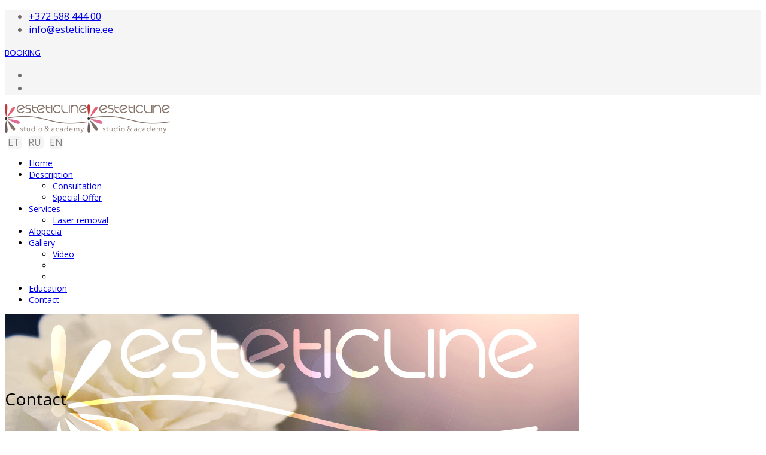

--- FILE ---
content_type: text/html; charset=utf-8
request_url: https://www.esteticline.ee/en/contact
body_size: 7071
content:
<!DOCTYPE html>
<html xmlns="http://www.w3.org/1999/xhtml" xml:lang="en-gb" lang="en-gb" dir="ltr">
    <head>
        <meta http-equiv="X-UA-Compatible" content="IE=edge">
        <meta name="viewport" content="width=device-width, initial-scale=1">
                <!-- head -->
        <base href="https://www.esteticline.ee/en/contact" />
	<meta http-equiv="content-type" content="text/html; charset=utf-8" />
	<meta name="author" content="Kos" />
	<meta name="generator" content="Joomla! - Open Source Content Management" />
	<title>Contact</title>
	<link href="https://www.esteticline.ee/kontakt" rel="alternate" hreflang="et-EE" />
	<link href="https://www.esteticline.ee/ru/kontakti" rel="alternate" hreflang="ru-RU" />
	<link href="https://www.esteticline.ee/en/contact" rel="alternate" hreflang="en-GB" />
	<link href="/images/favicon.ico" rel="shortcut icon" type="image/vnd.microsoft.icon" />
	<link href="//fonts.googleapis.com/css?family=Open+Sans:300,300italic,regular,italic,600,600italic,700,700italic,800,800italic&amp;subset=latin" rel="stylesheet" type="text/css" />
	<link href="/cache/com_templates/templates/shaper_helix3/de9c09bcfbdfd799ea06aef332ede045.css" rel="stylesheet" type="text/css" />
	<link href="/modules/mod_ariimageslider/mod_ariimageslider/js/themes/nivo-slider.css" rel="stylesheet" type="text/css" />
	<link href="/modules/mod_ariimageslider/mod_ariimageslider/js/themes/default/style.css" rel="stylesheet" type="text/css" />
	<link href="/media/mod_languages/css/template.css?621a562a94db8275f33e415d0d9c3f5c" rel="stylesheet" type="text/css" />
	<style type="text/css">
body{font-family:Open Sans, sans-serif; font-weight:normal; }h1{font-family:Open Sans, sans-serif; font-weight:800; }h2{font-family:Open Sans, sans-serif; font-size:28px; font-weight:normal; }h3{font-family:Open Sans, sans-serif; font-weight:normal; }h4{font-family:Open Sans, sans-serif; font-weight:normal; }h5{font-family:Open Sans, sans-serif; font-size:16px; font-weight:600; }h6{font-family:Open Sans, sans-serif; font-weight:600; }.sp-megamenu-parent{font-family:Open Sans, sans-serif; font-size:14px; font-weight:normal; }.sp-module-content .mod-languages ul.lang-inline li a {
    padding: 0 !important;
    color: gray;
    background-color: whitesmoke;
    width: 24px !important;
    text-align: center;
    border-radius: 5px !important;
}

#offcanvas-toggler > i {
    color: #6e5d5c;
}


.btn-test {
	border-color: #f5f5f5; 
	background-color: #a91d8c; 
	color: #fff;
}
.btn-test:hover {
	border-color: #f5f5f5; 
	background-color: #4b1340; 
	color: #fff;
}
.btn-test:active 
{
	border-color: #f5f5f5; 
	background-color: #4b1340; 
	color: #fff;
}
.btn-test:visited 
{
	border-color: #f5f5f5; 
	background-color: #a91d8c; 
	color: #fff;
}#sp-top-bar{ background-color:#f5f5f5;color:#706d6d; }#ais_101_wrapper{max-width:100%;}#ais_101{width:100%;height:auto;}.ari-image-slider-loading #ais_101{height:100px;}#ais_101_wrapper .nivoSlider
 {
   -moz-box-shadow: none;
   -webkit-box-shadow: none;
   box-shadow: none;
   background-color: white;
 }
	</style>
	<script src="/media/com_rsform/js/script.js" type="text/javascript"></script>
	<script src="https://www.google.com/recaptcha/api.js?render=explicit" type="text/javascript"></script>
	<script src="/media/plg_system_rsfprecaptchav2/js/recaptchav2.js" type="text/javascript"></script>
	<script src="/media/jui/js/jquery.min.js?621a562a94db8275f33e415d0d9c3f5c" type="text/javascript"></script>
	<script src="/media/jui/js/jquery-noconflict.js?621a562a94db8275f33e415d0d9c3f5c" type="text/javascript"></script>
	<script src="/media/jui/js/jquery-migrate.min.js?621a562a94db8275f33e415d0d9c3f5c" type="text/javascript"></script>
	<script src="/media/system/js/caption.js?621a562a94db8275f33e415d0d9c3f5c" type="text/javascript"></script>
	<script src="/templates/shaper_helix3/js/bootstrap.min.js" type="text/javascript"></script>
	<script src="/templates/shaper_helix3/js/jquery.sticky.js" type="text/javascript"></script>
	<script src="/templates/shaper_helix3/js/main.js" type="text/javascript"></script>
	<script src="/templates/shaper_helix3/js/frontend-edit.js" type="text/javascript"></script>
	<script src="/modules/mod_ariimageslider/mod_ariimageslider/js/jquery.nivo.slider.js" type="text/javascript"></script>
	<script type="text/javascript">
function RSFormProInvisibleCallback8()
{
	var form = RSFormPro.getForm(8);
	if (typeof form.submit != 'function') {
		document.createElement('form').submit.call(form)
	} else {
		form.submit();
	}
}

RSFormProReCAPTCHAv2.loaders.push(function(){
	var id = grecaptcha.render('g-recaptcha-88', {"sitekey":"6LfO1xIUAAAAANiBHvX5QwXCUOrOQJTypTOmRC3S","theme":"light","type":"image","size":"normal"});
	RSFormProReCAPTCHAv2.forms[8] = id;
	
});RSFormProUtils.addEvent(window, 'load',function(){ RSFormPro.setHTML5Validation('8', false, '');  });jQuery(window).on('load',  function() {
				new JCaption('img.caption');
			});
var sp_preloader = '0';

var sp_gotop = '0';

var sp_offanimation = 'default';
jQuery(document).ready(function() { var $ = window.jQueryNivoSlider || jQuery; var opts = {"effect":"fade","controlNav":false,"keyboardNav":false,"pauseOnHover":false,"responsive":true}; $("#ais_101").nivoSlider(opts); });
	</script>
	<meta property="og:url" content="https://www.esteticline.ee/en/contact" />
	<meta property="og:type" content="article" />
	<meta property="og:title" content="Contact" />
	<meta property="og:description" content="EsteticLine OÜ Tartu mnt 83, 10115 Tallinn 2nd floor, office 207 All consultations are free of charge. Phone: +372 588 444 00. Every day: 10AM - 6 PM. E-ma..." />
	<link href="https://www.esteticline.ee/kontakt" rel="alternate" hreflang="x-default" />
	<!--[if IE]><link rel="stylesheet" href="/modules/mod_ariimageslider/mod_ariimageslider/js/themes/nivo-slider.ie.css" type="text/css" /><![endif]-->
	<!--[if lt IE 7]><link rel="stylesheet" href="/modules/mod_ariimageslider/mod_ariimageslider/js/themes/default/style.ie6.css" type="text/css" /><![endif]-->
	<!--[if IE]><link rel="stylesheet" href="/modules/mod_ariimageslider/mod_ariimageslider/js/themes/default/style.ie.css" type="text/css" /><![endif]-->
	<!--[if lt IE 8]><style type="text/css">BODY #ais_101_wrapper,BODY #ais_101{width:100px;height:100px;}</style><![endif]-->

        <!-- Google Tag Manager -->
<script>(function(w,d,s,l,i){w[l]=w[l]||[];w[l].push({'gtm.start':
new Date().getTime(),event:'gtm.js'});var f=d.getElementsByTagName(s)[0],
j=d.createElement(s),dl=l!='dataLayer'?'&l='+l:'';j.async=true;j.src=
'https://www.googletagmanager.com/gtm.js?id='+i+dl;f.parentNode.insertBefore(j,f);
})(window,document,'script','dataLayer','GTM-W9FTJJ6');</script>
<!-- End Google Tag Manager -->
<meta name="facebook-domain-verification" content="ikhgelnddejleltb6b9vaxoi1nlhig" />

    </head>

    <body class="site com-content view-article no-layout no-task itemid-213 en-gb ltr  sticky-header layout-fluid off-canvas-menu-init">

        <div class="body-wrapper">
            <div class="body-innerwrapper">
                <section id="sp-top-bar" class=" hidden-xs"><div class="container"><div class="row"><div id="sp-top1" class="col-xs-6 col-sm-6 col-md-6"><div class="sp-column sp-top1"><ul class="sp-contact-info"><li class="sp-contact-phone"><i class="fa fa-phone" aria-hidden="true"></i> <a href="tel:+37258844400">+372 588 444 00</a></li><li class="sp-contact-email"><i class="fa fa-envelope" aria-hidden="true"></i> <a href="mailto:info@esteticline.ee">info@esteticline.ee</a></li></ul></div></div><div id="sp-top2" class="col-xs-6 col-sm-6 col-md-6"><div class="sp-column sp-top2"><div class="sp-module "><div class="sp-module-content">

<div class="custom"  >
	<p><a class="btn btn-info btn-xs" href="/index.php/en/contact" type="button">
<span style="font-size: 10pt;">BOOKING</span></a></p></div>
</div></div><ul class="social-icons"><li><a target="_blank" href="https://www.facebook.com/Esteticline.PM.studio" aria-label="facebook"><i class="fa fa-facebook"></i></a></li><li><a target="_blank" href="https://www.instagram.com/esteticline_pm_studio"><i class="fa fa-instagram"></i></a></li></ul></div></div></div></div></section><header id="sp-header"><div class="container"><div class="row"><div id="sp-logo" class="col-xs-5 col-sm-4 col-md-2"><div class="sp-column "><div class="logo"><a href="/"><img class="sp-default-logo" src="/images/logo.png" alt="Esteticline"><img class="sp-retina-logo" src="/images/logo@2x.png" alt="Esteticline" width="138" height="48"></a></div></div></div><div id="sp-lang" class="col-xs-5 col-sm-4 col-md-2"><div class="sp-column "><div class="sp-module "><div class="sp-module-content"><div class="mod-languages">

	<ul class="lang-inline" dir="ltr">
						<li>
			<a href="/et/kontakt">
							ET						</a>
			</li>
								<li>
			<a href="/ru/kontakti">
							RU						</a>
			</li>
											<li class="lang-active">
			<a href="https://www.esteticline.ee/en/contact">
							EN						</a>
			</li>
				</ul>

</div>
</div></div></div></div><div id="sp-menu" class="col-xs-2 col-sm-4 col-md-8"><div class="sp-column ">			<div class='sp-megamenu-wrapper'>
				<a id="offcanvas-toggler" class="visible-sm visible-xs" aria-label="Helix Megamenu Options" href="#"><i class="fa fa-bars" aria-hidden="true" title="Helix Megamenu Options"></i></a>
				<ul class="sp-megamenu-parent menu-fade hidden-sm hidden-xs"><li class="sp-menu-item"><a  href="/en/main"  >Home</a></li><li class="sp-menu-item sp-has-child"><a  href="/en/description"  >Description</a><div class="sp-dropdown sp-dropdown-main sp-menu-right" style="width: 200px;"><div class="sp-dropdown-inner"><ul class="sp-dropdown-items"><li class="sp-menu-item"><a  href="/en/description/consultation"  >Consultation</a></li><li class="sp-menu-item"><a  href="/en/description/special-offer"  >Special Offer</a></li></ul></div></div></li><li class="sp-menu-item sp-has-child"><a  href="/en/services"  >Services</a><div class="sp-dropdown sp-dropdown-main sp-menu-right" style="width: 200px;"><div class="sp-dropdown-inner"><ul class="sp-dropdown-items"><li class="sp-menu-item"><a  href="/en/services/laser-removal-eng"  >Laser removal</a></li></ul></div></div></li><li class="sp-menu-item"><a  href="/en/alopecia"  >Alopecia</a></li><li class="sp-menu-item sp-has-child"><a  href="/en/gallery"  >Gallery</a><div class="sp-dropdown sp-dropdown-main sp-menu-right" style="width: 200px;"><div class="sp-dropdown-inner"><ul class="sp-dropdown-items"><li class="sp-menu-item"><a  href="/en/gallery/videoen"  >Video</a></li><li class="sp-menu-item"></li><li class="sp-menu-item"></li></ul></div></div></li><li class="sp-menu-item"><a  href="http://ny-masterclass.com/" rel="noopener noreferrer" target="_blank" >Education</a></li><li class="sp-menu-item current-item active"><a  href="/en/contact"  >Contact</a></li></ul>			</div>
		</div></div></div></div></header><section id="sp-page-title"><div class="row"><div id="sp-title" class="col-sm-12 col-md-12"><div class="sp-column "></div></div></div></section><section id="sp-section-4"><div class="container"><div class="row"><div id="sp-slide" class="col-sm-12 col-md-12"><div class="sp-column "><div class="sp-module "><div class="sp-module-content"><div id="ais_101_wrapper" class="ari-image-slider-wrapper ari-image-slider-loading ari-is-theme-default">
	<div id="ais_101" class="ari-image-slider nivoSlider">
					<img src="/images/slideshow_con/ellogo1.jpg" alt="" title="" class="imageslider-item" width="960" height="320" />
							<img src="/images/slideshow_con/ellogo2.jpg" alt="" title="" class="imageslider-item" width="960" height="320" style="display:none" />
				
	</div>
	</div></div></div></div></div></div></div></section><section id="sp-main-body"><div class="container"><div class="row"><div id="sp-component" class="col-sm-9 col-md-9"><div class="sp-column "><div id="system-message-container">
	</div>
<article class="item item-page" itemscope itemtype="http://schema.org/Article">
	<meta itemprop="inLanguage" content="en-GB" />
	
	

	<div class="entry-header">
		
		
					<h2 itemprop="name">
									Contact							</h2>
												</div>

					
	
	
				
	
			<div itemprop="articleBody">
		<p><iframe src="https://www.google.com/maps/embed?pb=!1m18!1m12!1m3!1d2029.3315641504184!2d24.77666595191272!3d59.42754451009566!2m3!1f0!2f0!3f0!3m2!1i1024!2i768!4f13.1!3m3!1m2!1s0x469294a77c4f00f5%3A0xb93db9ab3f0d1118!2sEsteticline%20O%C3%9C!5e0!3m2!1sen!2sse!4v1593568476026!5m2!1sen!2sse" width="100%" height="400" frameborder="0" style="border:0;" allowfullscreen="" aria-hidden="false" tabindex="0"></iframe></p>
<p><strong>EsteticLine OÜ</strong><br />Tartu mnt 83, 10115 Tallinn<br />2nd floor, office 207</p>
<p>All consultations are free of charge. Phone: +372 588 444 00.<br />Every day: 10AM - 6 PM.</p>
<p>E-mail: <span id="cloakeeb30715797d12615c84b5ee69cb584e">This email address is being protected from spambots. You need JavaScript enabled to view it.</span><script type='text/javascript'>
				document.getElementById('cloakeeb30715797d12615c84b5ee69cb584e').innerHTML = '';
				var prefix = '&#109;a' + 'i&#108;' + '&#116;o';
				var path = 'hr' + 'ef' + '=';
				var addyeeb30715797d12615c84b5ee69cb584e = '&#105;nf&#111;' + '&#64;';
				addyeeb30715797d12615c84b5ee69cb584e = addyeeb30715797d12615c84b5ee69cb584e + '&#101;st&#101;t&#105;cl&#105;n&#101;' + '&#46;' + '&#101;&#101;';
				var addy_texteeb30715797d12615c84b5ee69cb584e = '&#105;nf&#111;' + '&#64;' + '&#101;st&#101;t&#105;cl&#105;n&#101;' + '&#46;' + '&#101;&#101;';document.getElementById('cloakeeb30715797d12615c84b5ee69cb584e').innerHTML += '<a ' + path + '\'' + prefix + ':' + addyeeb30715797d12615c84b5ee69cb584e + '\'>'+addy_texteeb30715797d12615c84b5ee69cb584e+'<\/a>';
		</script></p>
<hr>
<p><form method="post"  id="userForm" class="formResponsive" action="https://www.esteticline.ee/en/contact">
<!-- Do not remove this ID, it is used to identify the page so that the pagination script can work correctly -->
<fieldset class="formHorizontal formContainer" id="rsform_8_page_0">
	<div class="rsform-block rsform-block-header">
			<div class="formBody"><p>All fields marked with <span style="color: #F00;">*</span> are mandatory.</p></div>
	</div>
	<div class="rsform-block rsform-block-fullname">
	<div class="formControlLabel">First and last name*<strong class="formRequired"><span style="color: #F00;">*</span></strong></div>
		<div class="formControls">
			<div class="formBody"><input type="text" value="" size="20" name="form[FullName]" id="FullName" class="rsform-input-box" /><span class="formValidation"><span id="component80" class="formNoError"></span></span></div>
			<p class="formDescription"></p>
		</div>
	</div>
	<div class="rsform-block rsform-block-phone">
	<div class="formControlLabel">Phone<strong class="formRequired"><span style="color: #F00;">*</span></strong></div>
		<div class="formControls">
			<div class="formBody"><input type="text" value="" size="20" name="form[Phone]" id="Phone" class="rsform-input-box" /><span class="formValidation"><span id="component81" class="formNoError"></span></span></div>
			<p class="formDescription"></p>
		</div>
	</div>
	<div class="rsform-block rsform-block-email">
	<div class="formControlLabel">E-mail<strong class="formRequired"><span style="color: #F00;">*</span></strong></div>
		<div class="formControls">
			<div class="formBody"><input type="text" value="" size="20" name="form[Email]" id="Email" class="rsform-input-box" /><span class="formValidation"><span id="component82" class="formNoError"></span></span></div>
			<p class="formDescription"></p>
		</div>
	</div>
	<div class="rsform-block rsform-block-message">
	<div class="formControlLabel">Message</div>
		<div class="formControls">
			<div class="formBody"><textarea cols="50" rows="5" name="form[Message]" id="Message" class="rsform-text-box"></textarea><span class="formValidation"><span id="component86" class="formNoError">Invalid Input</span></span></div>
			<p class="formDescription"></p>
		</div>
	</div>
	<div class="rsform-block rsform-block-recaptcha">
	<div class="formControlLabel">Captcha</div>
		<div class="formControls">
			<div class="formBody"><div id="g-recaptcha-88"></div>
			<noscript>
			  <div style="width: 302px; height: 352px;">
				<div style="width: 302px; height: 352px; position: relative;">
				  <div style="width: 302px; height: 352px; position: absolute;">
					<iframe src="https://www.google.com/recaptcha/api/fallback?k=6LfO1xIUAAAAANiBHvX5QwXCUOrOQJTypTOmRC3S" frameborder="0" scrolling="no" style="width: 302px; height:352px; border-style: none;"></iframe>
				  </div>
				  <div style="width: 250px; height: 80px; position: absolute; border-style: none; bottom: 21px; left: 25px; margin: 0px; padding: 0px; right: 25px;">
					<textarea id="g-recaptcha-response" name="g-recaptcha-response" class="g-recaptcha-response" style="width: 250px; height: 80px; border: 1px solid #c1c1c1; margin: 0px; padding: 0px; resize: none;"></textarea>
				  </div>
				</div>
			  </div>
			</noscript><span class="formValidation"><span id="component88" class="formNoError">!!!</span></span></div>
			<p class="formDescription"></p>
		</div>
	</div>
	<div class="rsform-block rsform-block-submit">
	<div class="formControlLabel"></div>
		<div class="formControls">
			<div class="formBody"><button type="submit" name="form[Submit]" id="Submit" onClick="fbq('track', 'Lead');
yaCounter56036152.reachGoal('form-contact');" class="rsform-submit-button" >Send a message</button><span class="formValidation"></span></div>
			<p class="formDescription"></p>
		</div>
	</div>
</fieldset>
<input type="hidden" name="form[formId]" value="8"/></form></p>	</div>

	
	
				
	
	
			<div class="article-footer-wrap">
			<div class="article-footer-top">
									<div class="helix-social-share">
		<div class="helix-social-share-icon">
	
<a class="fa fa-facebook" style="font-size:28px; margin:10px;" href="https://www.facebook.com/Esteticline.PM.studio" target="_blank"></a>
<a class="fa fa-instagram" style="font-size:28px; margin:10px;" href="https://www.instagram.com/esteticline_pm_studio" target="_blank"></a>
	
		</div>		
	</div> <!-- /.helix-social-share -->
			</div>
					</div>
	
</article>
</div></div><div id="sp-right" class="col-sm-3 col-md-3"><div class="sp-column class2"><div class="sp-module "><div class="sp-module-content">

<div class="custom"  >
	<p><a class="btn btn-primary btn-block" href="/en/description/special-offer" type="button"><span style="font-size: 18pt;">MODEL WANTED</span></a></p></div>
</div></div><div class="sp-module "><div class="sp-module-content">

<div class="custom"  >
	<div style="background-color: #ffffff; padding: 30px; border-radius: 3px;">
<h3 style="text-align: center;">All consultations are free of charge!</h3>
<hr />
<h4 style="text-align: center;">+372 588 444 00<br />From Mon-Wed<br />10.00 - 17.00</h4>
</div></div>
</div></div></div></div></div></div></section><footer id="sp-footer"><div class="container"><div class="row"><div id="sp-footer1" class="col-sm-12 col-md-12"><div class="sp-column "><span class="sp-copyright">Esteticline © 2009 - 2023 All Rights Reserved</span></div></div></div></div></footer>            </div> <!-- /.body-innerwrapper -->
        </div> <!-- /.body-innerwrapper -->

        <!-- Off Canvas Menu -->
        <div class="offcanvas-menu">
            <a href="#" class="close-offcanvas" aria-label="Close"><i class="fa fa-remove" aria-hidden="true" title="HELIX_CLOSE_MENU"></i></a>
            <div class="offcanvas-inner">
                                  <div class="sp-module art-vmenu"><div class="sp-module-content"><ul class="nav menu">
<li class="item-212"><a href="/en/main" > Home</a></li><li class="item-222  deeper parent"><a href="/en/description" > Description</a><span class="offcanvas-menu-toggler collapsed" data-toggle="collapse" data-target="#collapse-menu-222"><i class="open-icon fa fa-angle-down"></i><i class="close-icon fa fa-angle-up"></i></span><ul class="collapse" id="collapse-menu-222"><li class="item-223"><a href="/en/description/consultation" > Consultation</a></li><li class="item-224"><a href="/en/description/special-offer" > Special Offer</a></li></ul></li><li class="item-217  deeper parent"><a href="/en/services" > Services</a><span class="offcanvas-menu-toggler collapsed" data-toggle="collapse" data-target="#collapse-menu-217"><i class="open-icon fa fa-angle-down"></i><i class="close-icon fa fa-angle-up"></i></span><ul class="collapse" id="collapse-menu-217"><li class="item-227"><a href="/en/services/laser-removal-eng" > Laser removal</a></li></ul></li><li class="item-218"><a href="/en/alopecia" > Alopecia</a></li><li class="item-214  deeper parent"><a href="/en/gallery" > Gallery</a><span class="offcanvas-menu-toggler collapsed" data-toggle="collapse" data-target="#collapse-menu-214"><i class="open-icon fa fa-angle-down"></i><i class="close-icon fa fa-angle-up"></i></span><ul class="collapse" id="collapse-menu-214"><li class="item-216"><a href="/en/gallery/videoen" > Video</a></li></ul></li><li class="item-215">		<a href="http://ny-masterclass.com/" rel="noopener noreferrer" target="_blank" > Education</a></li><li class="item-213  current active"><a href="/en/contact" > Contact</a></li></ul>
</div></div>
                            </div> <!-- /.offcanvas-inner -->
        </div> <!-- /.offcanvas-menu -->

        <!-- Google Tag Manager (noscript) -->
<noscript><iframe src="https://www.googletagmanager.com/ns.html?id=GTM-W9FTJJ6"
height="0" width="0" style="display:none;visibility:hidden"></iframe></noscript>
<!-- End Google Tag Manager (noscript) -->

        

<div class="custom"  >
	<meta name="facebook-domain-verification" content="ikhgelnddejleltb6b9vaxoi1nlhig" />
<!-- Google counter -->
<script>
  (function(i,s,o,g,r,a,m){i['GoogleAnalyticsObject']=r;i[r]=i[r]||function(){
  (i[r].q=i[r].q||[]).push(arguments)},i[r].l=1*new Date();a=s.createElement(o),
  m=s.getElementsByTagName(o)[0];a.async=1;a.src=g;m.parentNode.insertBefore(a,m)
  })(window,document,'script','https://www.google-analytics.com/analytics.js','ga');
  ga('create', 'UA-84124198-2', 'auto');
  ga('send', 'pageview');
</script>
<!-- /Google counter -->

<!-- Yandex.Metrika counter -->
<script type="text/javascript">
    (function (d, w, c) {
        (w[c] = w[c] || []).push(function() {
            try {
                w.yaCounter39660125 = new Ya.Metrika({
                    id:39660125,
                    clickmap:true,
                    trackLinks:true,
                    accurateTrackBounce:true
                });
            } catch(e) { }
        });
        var n = d.getElementsByTagName("script")[0],
            s = d.createElement("script"),
            f = function () { n.parentNode.insertBefore(s, n); };
        s.type = "text/javascript";
        s.async = true;
        s.src = "https://mc.yandex.ru/metrika/watch.js";
        if (w.opera == "[object Opera]") {
            d.addEventListener("DOMContentLoaded", f, false);
        } else { f(); }
    })(document, window, "yandex_metrika_callbacks");
</script>
<noscript><div><img src="https://mc.yandex.ru/watch/39660125" style="position:absolute; left:-9999px;" alt="" /></div></noscript>
<!-- /Yandex.Metrika counter -->



<!-- Global site tag (gtag.js) - Google Analytics -->
    <script async src="https://www.googletagmanager.com/gtag/js?id=UA-84124198-2"></script>
    <script>
      window.dataLayer = window.dataLayer || [];
      function gtag(){dataLayer.push(arguments);}
      gtag('js', new Date());
      gtag('config', 'UA-84124198-2');
    </script>
<!-- /Global site tag (gtag.js) - Google Analytics -->

<!-- Yandex.Metrika counter --> 
<script type="text/javascript" > 
(function(m,e,t,r,i,k,a){m[i]=m[i]||function(){(m[i].a=m[i].a||[]).push(arguments)}; m[i].l=1*new Date();k=e.createElement(t),a=e.getElementsByTagName(t)[0],k.async=1,k.src=r,a.parentNode.insertBefore(k,a)}) (window, document, "script", "https://mc.yandex.ru/metrika/tag.js", "ym"); ym(56036152, "init", { clickmap:true, trackLinks:true, accurateTrackBounce:true, webvisor:true }); 
</script> 
<noscript><div><img src="https://mc.yandex.ru/watch/56036152" style="position:absolute; left:-9999px;" alt="" /></div></noscript> 
<!-- /Yandex.Metrika counter -->

<script>
jQuery( "form" ).submit(function() {
yaCounter56036152.reachGoal('form-contact');
gtag('event', 'Отправка формы', { 'event_category': "Лид", 'event_label': document.location.href });
});

jQuery("a[href*='mailto:']").click(function() {
yaCounter56036152.reachGoal('click-email');
gtag('event', 'Клик по email', { 'event_category': "Лид", 'event_label': document.location.href });
});

jQuery("a[href*='tel:']").click(function() {
yaCounter56036152.reachGoal('click-phone');
gtag('event', 'Клик по телефону', { 'event_category': "Лид", 'event_label': document.location.href });
});

jQuery("a[href*='goo.gl/maps']").click(function() {
yaCounter56036152.reachGoal('click-aadress');
gtag('event', 'Клик по адресу', { 'event_category': "Лид", 'event_label': document.location.href });
});
</script></div>

        
        <!-- Preloader -->
        

        <!-- Go to top -->
        
    </body>
</html>

--- FILE ---
content_type: text/html; charset=utf-8
request_url: https://www.google.com/recaptcha/api2/anchor?ar=1&k=6LfO1xIUAAAAANiBHvX5QwXCUOrOQJTypTOmRC3S&co=aHR0cHM6Ly93d3cuZXN0ZXRpY2xpbmUuZWU6NDQz&hl=en&type=image&v=N67nZn4AqZkNcbeMu4prBgzg&theme=light&size=normal&anchor-ms=20000&execute-ms=30000&cb=fe3v6spmq3vr
body_size: 49443
content:
<!DOCTYPE HTML><html dir="ltr" lang="en"><head><meta http-equiv="Content-Type" content="text/html; charset=UTF-8">
<meta http-equiv="X-UA-Compatible" content="IE=edge">
<title>reCAPTCHA</title>
<style type="text/css">
/* cyrillic-ext */
@font-face {
  font-family: 'Roboto';
  font-style: normal;
  font-weight: 400;
  font-stretch: 100%;
  src: url(//fonts.gstatic.com/s/roboto/v48/KFO7CnqEu92Fr1ME7kSn66aGLdTylUAMa3GUBHMdazTgWw.woff2) format('woff2');
  unicode-range: U+0460-052F, U+1C80-1C8A, U+20B4, U+2DE0-2DFF, U+A640-A69F, U+FE2E-FE2F;
}
/* cyrillic */
@font-face {
  font-family: 'Roboto';
  font-style: normal;
  font-weight: 400;
  font-stretch: 100%;
  src: url(//fonts.gstatic.com/s/roboto/v48/KFO7CnqEu92Fr1ME7kSn66aGLdTylUAMa3iUBHMdazTgWw.woff2) format('woff2');
  unicode-range: U+0301, U+0400-045F, U+0490-0491, U+04B0-04B1, U+2116;
}
/* greek-ext */
@font-face {
  font-family: 'Roboto';
  font-style: normal;
  font-weight: 400;
  font-stretch: 100%;
  src: url(//fonts.gstatic.com/s/roboto/v48/KFO7CnqEu92Fr1ME7kSn66aGLdTylUAMa3CUBHMdazTgWw.woff2) format('woff2');
  unicode-range: U+1F00-1FFF;
}
/* greek */
@font-face {
  font-family: 'Roboto';
  font-style: normal;
  font-weight: 400;
  font-stretch: 100%;
  src: url(//fonts.gstatic.com/s/roboto/v48/KFO7CnqEu92Fr1ME7kSn66aGLdTylUAMa3-UBHMdazTgWw.woff2) format('woff2');
  unicode-range: U+0370-0377, U+037A-037F, U+0384-038A, U+038C, U+038E-03A1, U+03A3-03FF;
}
/* math */
@font-face {
  font-family: 'Roboto';
  font-style: normal;
  font-weight: 400;
  font-stretch: 100%;
  src: url(//fonts.gstatic.com/s/roboto/v48/KFO7CnqEu92Fr1ME7kSn66aGLdTylUAMawCUBHMdazTgWw.woff2) format('woff2');
  unicode-range: U+0302-0303, U+0305, U+0307-0308, U+0310, U+0312, U+0315, U+031A, U+0326-0327, U+032C, U+032F-0330, U+0332-0333, U+0338, U+033A, U+0346, U+034D, U+0391-03A1, U+03A3-03A9, U+03B1-03C9, U+03D1, U+03D5-03D6, U+03F0-03F1, U+03F4-03F5, U+2016-2017, U+2034-2038, U+203C, U+2040, U+2043, U+2047, U+2050, U+2057, U+205F, U+2070-2071, U+2074-208E, U+2090-209C, U+20D0-20DC, U+20E1, U+20E5-20EF, U+2100-2112, U+2114-2115, U+2117-2121, U+2123-214F, U+2190, U+2192, U+2194-21AE, U+21B0-21E5, U+21F1-21F2, U+21F4-2211, U+2213-2214, U+2216-22FF, U+2308-230B, U+2310, U+2319, U+231C-2321, U+2336-237A, U+237C, U+2395, U+239B-23B7, U+23D0, U+23DC-23E1, U+2474-2475, U+25AF, U+25B3, U+25B7, U+25BD, U+25C1, U+25CA, U+25CC, U+25FB, U+266D-266F, U+27C0-27FF, U+2900-2AFF, U+2B0E-2B11, U+2B30-2B4C, U+2BFE, U+3030, U+FF5B, U+FF5D, U+1D400-1D7FF, U+1EE00-1EEFF;
}
/* symbols */
@font-face {
  font-family: 'Roboto';
  font-style: normal;
  font-weight: 400;
  font-stretch: 100%;
  src: url(//fonts.gstatic.com/s/roboto/v48/KFO7CnqEu92Fr1ME7kSn66aGLdTylUAMaxKUBHMdazTgWw.woff2) format('woff2');
  unicode-range: U+0001-000C, U+000E-001F, U+007F-009F, U+20DD-20E0, U+20E2-20E4, U+2150-218F, U+2190, U+2192, U+2194-2199, U+21AF, U+21E6-21F0, U+21F3, U+2218-2219, U+2299, U+22C4-22C6, U+2300-243F, U+2440-244A, U+2460-24FF, U+25A0-27BF, U+2800-28FF, U+2921-2922, U+2981, U+29BF, U+29EB, U+2B00-2BFF, U+4DC0-4DFF, U+FFF9-FFFB, U+10140-1018E, U+10190-1019C, U+101A0, U+101D0-101FD, U+102E0-102FB, U+10E60-10E7E, U+1D2C0-1D2D3, U+1D2E0-1D37F, U+1F000-1F0FF, U+1F100-1F1AD, U+1F1E6-1F1FF, U+1F30D-1F30F, U+1F315, U+1F31C, U+1F31E, U+1F320-1F32C, U+1F336, U+1F378, U+1F37D, U+1F382, U+1F393-1F39F, U+1F3A7-1F3A8, U+1F3AC-1F3AF, U+1F3C2, U+1F3C4-1F3C6, U+1F3CA-1F3CE, U+1F3D4-1F3E0, U+1F3ED, U+1F3F1-1F3F3, U+1F3F5-1F3F7, U+1F408, U+1F415, U+1F41F, U+1F426, U+1F43F, U+1F441-1F442, U+1F444, U+1F446-1F449, U+1F44C-1F44E, U+1F453, U+1F46A, U+1F47D, U+1F4A3, U+1F4B0, U+1F4B3, U+1F4B9, U+1F4BB, U+1F4BF, U+1F4C8-1F4CB, U+1F4D6, U+1F4DA, U+1F4DF, U+1F4E3-1F4E6, U+1F4EA-1F4ED, U+1F4F7, U+1F4F9-1F4FB, U+1F4FD-1F4FE, U+1F503, U+1F507-1F50B, U+1F50D, U+1F512-1F513, U+1F53E-1F54A, U+1F54F-1F5FA, U+1F610, U+1F650-1F67F, U+1F687, U+1F68D, U+1F691, U+1F694, U+1F698, U+1F6AD, U+1F6B2, U+1F6B9-1F6BA, U+1F6BC, U+1F6C6-1F6CF, U+1F6D3-1F6D7, U+1F6E0-1F6EA, U+1F6F0-1F6F3, U+1F6F7-1F6FC, U+1F700-1F7FF, U+1F800-1F80B, U+1F810-1F847, U+1F850-1F859, U+1F860-1F887, U+1F890-1F8AD, U+1F8B0-1F8BB, U+1F8C0-1F8C1, U+1F900-1F90B, U+1F93B, U+1F946, U+1F984, U+1F996, U+1F9E9, U+1FA00-1FA6F, U+1FA70-1FA7C, U+1FA80-1FA89, U+1FA8F-1FAC6, U+1FACE-1FADC, U+1FADF-1FAE9, U+1FAF0-1FAF8, U+1FB00-1FBFF;
}
/* vietnamese */
@font-face {
  font-family: 'Roboto';
  font-style: normal;
  font-weight: 400;
  font-stretch: 100%;
  src: url(//fonts.gstatic.com/s/roboto/v48/KFO7CnqEu92Fr1ME7kSn66aGLdTylUAMa3OUBHMdazTgWw.woff2) format('woff2');
  unicode-range: U+0102-0103, U+0110-0111, U+0128-0129, U+0168-0169, U+01A0-01A1, U+01AF-01B0, U+0300-0301, U+0303-0304, U+0308-0309, U+0323, U+0329, U+1EA0-1EF9, U+20AB;
}
/* latin-ext */
@font-face {
  font-family: 'Roboto';
  font-style: normal;
  font-weight: 400;
  font-stretch: 100%;
  src: url(//fonts.gstatic.com/s/roboto/v48/KFO7CnqEu92Fr1ME7kSn66aGLdTylUAMa3KUBHMdazTgWw.woff2) format('woff2');
  unicode-range: U+0100-02BA, U+02BD-02C5, U+02C7-02CC, U+02CE-02D7, U+02DD-02FF, U+0304, U+0308, U+0329, U+1D00-1DBF, U+1E00-1E9F, U+1EF2-1EFF, U+2020, U+20A0-20AB, U+20AD-20C0, U+2113, U+2C60-2C7F, U+A720-A7FF;
}
/* latin */
@font-face {
  font-family: 'Roboto';
  font-style: normal;
  font-weight: 400;
  font-stretch: 100%;
  src: url(//fonts.gstatic.com/s/roboto/v48/KFO7CnqEu92Fr1ME7kSn66aGLdTylUAMa3yUBHMdazQ.woff2) format('woff2');
  unicode-range: U+0000-00FF, U+0131, U+0152-0153, U+02BB-02BC, U+02C6, U+02DA, U+02DC, U+0304, U+0308, U+0329, U+2000-206F, U+20AC, U+2122, U+2191, U+2193, U+2212, U+2215, U+FEFF, U+FFFD;
}
/* cyrillic-ext */
@font-face {
  font-family: 'Roboto';
  font-style: normal;
  font-weight: 500;
  font-stretch: 100%;
  src: url(//fonts.gstatic.com/s/roboto/v48/KFO7CnqEu92Fr1ME7kSn66aGLdTylUAMa3GUBHMdazTgWw.woff2) format('woff2');
  unicode-range: U+0460-052F, U+1C80-1C8A, U+20B4, U+2DE0-2DFF, U+A640-A69F, U+FE2E-FE2F;
}
/* cyrillic */
@font-face {
  font-family: 'Roboto';
  font-style: normal;
  font-weight: 500;
  font-stretch: 100%;
  src: url(//fonts.gstatic.com/s/roboto/v48/KFO7CnqEu92Fr1ME7kSn66aGLdTylUAMa3iUBHMdazTgWw.woff2) format('woff2');
  unicode-range: U+0301, U+0400-045F, U+0490-0491, U+04B0-04B1, U+2116;
}
/* greek-ext */
@font-face {
  font-family: 'Roboto';
  font-style: normal;
  font-weight: 500;
  font-stretch: 100%;
  src: url(//fonts.gstatic.com/s/roboto/v48/KFO7CnqEu92Fr1ME7kSn66aGLdTylUAMa3CUBHMdazTgWw.woff2) format('woff2');
  unicode-range: U+1F00-1FFF;
}
/* greek */
@font-face {
  font-family: 'Roboto';
  font-style: normal;
  font-weight: 500;
  font-stretch: 100%;
  src: url(//fonts.gstatic.com/s/roboto/v48/KFO7CnqEu92Fr1ME7kSn66aGLdTylUAMa3-UBHMdazTgWw.woff2) format('woff2');
  unicode-range: U+0370-0377, U+037A-037F, U+0384-038A, U+038C, U+038E-03A1, U+03A3-03FF;
}
/* math */
@font-face {
  font-family: 'Roboto';
  font-style: normal;
  font-weight: 500;
  font-stretch: 100%;
  src: url(//fonts.gstatic.com/s/roboto/v48/KFO7CnqEu92Fr1ME7kSn66aGLdTylUAMawCUBHMdazTgWw.woff2) format('woff2');
  unicode-range: U+0302-0303, U+0305, U+0307-0308, U+0310, U+0312, U+0315, U+031A, U+0326-0327, U+032C, U+032F-0330, U+0332-0333, U+0338, U+033A, U+0346, U+034D, U+0391-03A1, U+03A3-03A9, U+03B1-03C9, U+03D1, U+03D5-03D6, U+03F0-03F1, U+03F4-03F5, U+2016-2017, U+2034-2038, U+203C, U+2040, U+2043, U+2047, U+2050, U+2057, U+205F, U+2070-2071, U+2074-208E, U+2090-209C, U+20D0-20DC, U+20E1, U+20E5-20EF, U+2100-2112, U+2114-2115, U+2117-2121, U+2123-214F, U+2190, U+2192, U+2194-21AE, U+21B0-21E5, U+21F1-21F2, U+21F4-2211, U+2213-2214, U+2216-22FF, U+2308-230B, U+2310, U+2319, U+231C-2321, U+2336-237A, U+237C, U+2395, U+239B-23B7, U+23D0, U+23DC-23E1, U+2474-2475, U+25AF, U+25B3, U+25B7, U+25BD, U+25C1, U+25CA, U+25CC, U+25FB, U+266D-266F, U+27C0-27FF, U+2900-2AFF, U+2B0E-2B11, U+2B30-2B4C, U+2BFE, U+3030, U+FF5B, U+FF5D, U+1D400-1D7FF, U+1EE00-1EEFF;
}
/* symbols */
@font-face {
  font-family: 'Roboto';
  font-style: normal;
  font-weight: 500;
  font-stretch: 100%;
  src: url(//fonts.gstatic.com/s/roboto/v48/KFO7CnqEu92Fr1ME7kSn66aGLdTylUAMaxKUBHMdazTgWw.woff2) format('woff2');
  unicode-range: U+0001-000C, U+000E-001F, U+007F-009F, U+20DD-20E0, U+20E2-20E4, U+2150-218F, U+2190, U+2192, U+2194-2199, U+21AF, U+21E6-21F0, U+21F3, U+2218-2219, U+2299, U+22C4-22C6, U+2300-243F, U+2440-244A, U+2460-24FF, U+25A0-27BF, U+2800-28FF, U+2921-2922, U+2981, U+29BF, U+29EB, U+2B00-2BFF, U+4DC0-4DFF, U+FFF9-FFFB, U+10140-1018E, U+10190-1019C, U+101A0, U+101D0-101FD, U+102E0-102FB, U+10E60-10E7E, U+1D2C0-1D2D3, U+1D2E0-1D37F, U+1F000-1F0FF, U+1F100-1F1AD, U+1F1E6-1F1FF, U+1F30D-1F30F, U+1F315, U+1F31C, U+1F31E, U+1F320-1F32C, U+1F336, U+1F378, U+1F37D, U+1F382, U+1F393-1F39F, U+1F3A7-1F3A8, U+1F3AC-1F3AF, U+1F3C2, U+1F3C4-1F3C6, U+1F3CA-1F3CE, U+1F3D4-1F3E0, U+1F3ED, U+1F3F1-1F3F3, U+1F3F5-1F3F7, U+1F408, U+1F415, U+1F41F, U+1F426, U+1F43F, U+1F441-1F442, U+1F444, U+1F446-1F449, U+1F44C-1F44E, U+1F453, U+1F46A, U+1F47D, U+1F4A3, U+1F4B0, U+1F4B3, U+1F4B9, U+1F4BB, U+1F4BF, U+1F4C8-1F4CB, U+1F4D6, U+1F4DA, U+1F4DF, U+1F4E3-1F4E6, U+1F4EA-1F4ED, U+1F4F7, U+1F4F9-1F4FB, U+1F4FD-1F4FE, U+1F503, U+1F507-1F50B, U+1F50D, U+1F512-1F513, U+1F53E-1F54A, U+1F54F-1F5FA, U+1F610, U+1F650-1F67F, U+1F687, U+1F68D, U+1F691, U+1F694, U+1F698, U+1F6AD, U+1F6B2, U+1F6B9-1F6BA, U+1F6BC, U+1F6C6-1F6CF, U+1F6D3-1F6D7, U+1F6E0-1F6EA, U+1F6F0-1F6F3, U+1F6F7-1F6FC, U+1F700-1F7FF, U+1F800-1F80B, U+1F810-1F847, U+1F850-1F859, U+1F860-1F887, U+1F890-1F8AD, U+1F8B0-1F8BB, U+1F8C0-1F8C1, U+1F900-1F90B, U+1F93B, U+1F946, U+1F984, U+1F996, U+1F9E9, U+1FA00-1FA6F, U+1FA70-1FA7C, U+1FA80-1FA89, U+1FA8F-1FAC6, U+1FACE-1FADC, U+1FADF-1FAE9, U+1FAF0-1FAF8, U+1FB00-1FBFF;
}
/* vietnamese */
@font-face {
  font-family: 'Roboto';
  font-style: normal;
  font-weight: 500;
  font-stretch: 100%;
  src: url(//fonts.gstatic.com/s/roboto/v48/KFO7CnqEu92Fr1ME7kSn66aGLdTylUAMa3OUBHMdazTgWw.woff2) format('woff2');
  unicode-range: U+0102-0103, U+0110-0111, U+0128-0129, U+0168-0169, U+01A0-01A1, U+01AF-01B0, U+0300-0301, U+0303-0304, U+0308-0309, U+0323, U+0329, U+1EA0-1EF9, U+20AB;
}
/* latin-ext */
@font-face {
  font-family: 'Roboto';
  font-style: normal;
  font-weight: 500;
  font-stretch: 100%;
  src: url(//fonts.gstatic.com/s/roboto/v48/KFO7CnqEu92Fr1ME7kSn66aGLdTylUAMa3KUBHMdazTgWw.woff2) format('woff2');
  unicode-range: U+0100-02BA, U+02BD-02C5, U+02C7-02CC, U+02CE-02D7, U+02DD-02FF, U+0304, U+0308, U+0329, U+1D00-1DBF, U+1E00-1E9F, U+1EF2-1EFF, U+2020, U+20A0-20AB, U+20AD-20C0, U+2113, U+2C60-2C7F, U+A720-A7FF;
}
/* latin */
@font-face {
  font-family: 'Roboto';
  font-style: normal;
  font-weight: 500;
  font-stretch: 100%;
  src: url(//fonts.gstatic.com/s/roboto/v48/KFO7CnqEu92Fr1ME7kSn66aGLdTylUAMa3yUBHMdazQ.woff2) format('woff2');
  unicode-range: U+0000-00FF, U+0131, U+0152-0153, U+02BB-02BC, U+02C6, U+02DA, U+02DC, U+0304, U+0308, U+0329, U+2000-206F, U+20AC, U+2122, U+2191, U+2193, U+2212, U+2215, U+FEFF, U+FFFD;
}
/* cyrillic-ext */
@font-face {
  font-family: 'Roboto';
  font-style: normal;
  font-weight: 900;
  font-stretch: 100%;
  src: url(//fonts.gstatic.com/s/roboto/v48/KFO7CnqEu92Fr1ME7kSn66aGLdTylUAMa3GUBHMdazTgWw.woff2) format('woff2');
  unicode-range: U+0460-052F, U+1C80-1C8A, U+20B4, U+2DE0-2DFF, U+A640-A69F, U+FE2E-FE2F;
}
/* cyrillic */
@font-face {
  font-family: 'Roboto';
  font-style: normal;
  font-weight: 900;
  font-stretch: 100%;
  src: url(//fonts.gstatic.com/s/roboto/v48/KFO7CnqEu92Fr1ME7kSn66aGLdTylUAMa3iUBHMdazTgWw.woff2) format('woff2');
  unicode-range: U+0301, U+0400-045F, U+0490-0491, U+04B0-04B1, U+2116;
}
/* greek-ext */
@font-face {
  font-family: 'Roboto';
  font-style: normal;
  font-weight: 900;
  font-stretch: 100%;
  src: url(//fonts.gstatic.com/s/roboto/v48/KFO7CnqEu92Fr1ME7kSn66aGLdTylUAMa3CUBHMdazTgWw.woff2) format('woff2');
  unicode-range: U+1F00-1FFF;
}
/* greek */
@font-face {
  font-family: 'Roboto';
  font-style: normal;
  font-weight: 900;
  font-stretch: 100%;
  src: url(//fonts.gstatic.com/s/roboto/v48/KFO7CnqEu92Fr1ME7kSn66aGLdTylUAMa3-UBHMdazTgWw.woff2) format('woff2');
  unicode-range: U+0370-0377, U+037A-037F, U+0384-038A, U+038C, U+038E-03A1, U+03A3-03FF;
}
/* math */
@font-face {
  font-family: 'Roboto';
  font-style: normal;
  font-weight: 900;
  font-stretch: 100%;
  src: url(//fonts.gstatic.com/s/roboto/v48/KFO7CnqEu92Fr1ME7kSn66aGLdTylUAMawCUBHMdazTgWw.woff2) format('woff2');
  unicode-range: U+0302-0303, U+0305, U+0307-0308, U+0310, U+0312, U+0315, U+031A, U+0326-0327, U+032C, U+032F-0330, U+0332-0333, U+0338, U+033A, U+0346, U+034D, U+0391-03A1, U+03A3-03A9, U+03B1-03C9, U+03D1, U+03D5-03D6, U+03F0-03F1, U+03F4-03F5, U+2016-2017, U+2034-2038, U+203C, U+2040, U+2043, U+2047, U+2050, U+2057, U+205F, U+2070-2071, U+2074-208E, U+2090-209C, U+20D0-20DC, U+20E1, U+20E5-20EF, U+2100-2112, U+2114-2115, U+2117-2121, U+2123-214F, U+2190, U+2192, U+2194-21AE, U+21B0-21E5, U+21F1-21F2, U+21F4-2211, U+2213-2214, U+2216-22FF, U+2308-230B, U+2310, U+2319, U+231C-2321, U+2336-237A, U+237C, U+2395, U+239B-23B7, U+23D0, U+23DC-23E1, U+2474-2475, U+25AF, U+25B3, U+25B7, U+25BD, U+25C1, U+25CA, U+25CC, U+25FB, U+266D-266F, U+27C0-27FF, U+2900-2AFF, U+2B0E-2B11, U+2B30-2B4C, U+2BFE, U+3030, U+FF5B, U+FF5D, U+1D400-1D7FF, U+1EE00-1EEFF;
}
/* symbols */
@font-face {
  font-family: 'Roboto';
  font-style: normal;
  font-weight: 900;
  font-stretch: 100%;
  src: url(//fonts.gstatic.com/s/roboto/v48/KFO7CnqEu92Fr1ME7kSn66aGLdTylUAMaxKUBHMdazTgWw.woff2) format('woff2');
  unicode-range: U+0001-000C, U+000E-001F, U+007F-009F, U+20DD-20E0, U+20E2-20E4, U+2150-218F, U+2190, U+2192, U+2194-2199, U+21AF, U+21E6-21F0, U+21F3, U+2218-2219, U+2299, U+22C4-22C6, U+2300-243F, U+2440-244A, U+2460-24FF, U+25A0-27BF, U+2800-28FF, U+2921-2922, U+2981, U+29BF, U+29EB, U+2B00-2BFF, U+4DC0-4DFF, U+FFF9-FFFB, U+10140-1018E, U+10190-1019C, U+101A0, U+101D0-101FD, U+102E0-102FB, U+10E60-10E7E, U+1D2C0-1D2D3, U+1D2E0-1D37F, U+1F000-1F0FF, U+1F100-1F1AD, U+1F1E6-1F1FF, U+1F30D-1F30F, U+1F315, U+1F31C, U+1F31E, U+1F320-1F32C, U+1F336, U+1F378, U+1F37D, U+1F382, U+1F393-1F39F, U+1F3A7-1F3A8, U+1F3AC-1F3AF, U+1F3C2, U+1F3C4-1F3C6, U+1F3CA-1F3CE, U+1F3D4-1F3E0, U+1F3ED, U+1F3F1-1F3F3, U+1F3F5-1F3F7, U+1F408, U+1F415, U+1F41F, U+1F426, U+1F43F, U+1F441-1F442, U+1F444, U+1F446-1F449, U+1F44C-1F44E, U+1F453, U+1F46A, U+1F47D, U+1F4A3, U+1F4B0, U+1F4B3, U+1F4B9, U+1F4BB, U+1F4BF, U+1F4C8-1F4CB, U+1F4D6, U+1F4DA, U+1F4DF, U+1F4E3-1F4E6, U+1F4EA-1F4ED, U+1F4F7, U+1F4F9-1F4FB, U+1F4FD-1F4FE, U+1F503, U+1F507-1F50B, U+1F50D, U+1F512-1F513, U+1F53E-1F54A, U+1F54F-1F5FA, U+1F610, U+1F650-1F67F, U+1F687, U+1F68D, U+1F691, U+1F694, U+1F698, U+1F6AD, U+1F6B2, U+1F6B9-1F6BA, U+1F6BC, U+1F6C6-1F6CF, U+1F6D3-1F6D7, U+1F6E0-1F6EA, U+1F6F0-1F6F3, U+1F6F7-1F6FC, U+1F700-1F7FF, U+1F800-1F80B, U+1F810-1F847, U+1F850-1F859, U+1F860-1F887, U+1F890-1F8AD, U+1F8B0-1F8BB, U+1F8C0-1F8C1, U+1F900-1F90B, U+1F93B, U+1F946, U+1F984, U+1F996, U+1F9E9, U+1FA00-1FA6F, U+1FA70-1FA7C, U+1FA80-1FA89, U+1FA8F-1FAC6, U+1FACE-1FADC, U+1FADF-1FAE9, U+1FAF0-1FAF8, U+1FB00-1FBFF;
}
/* vietnamese */
@font-face {
  font-family: 'Roboto';
  font-style: normal;
  font-weight: 900;
  font-stretch: 100%;
  src: url(//fonts.gstatic.com/s/roboto/v48/KFO7CnqEu92Fr1ME7kSn66aGLdTylUAMa3OUBHMdazTgWw.woff2) format('woff2');
  unicode-range: U+0102-0103, U+0110-0111, U+0128-0129, U+0168-0169, U+01A0-01A1, U+01AF-01B0, U+0300-0301, U+0303-0304, U+0308-0309, U+0323, U+0329, U+1EA0-1EF9, U+20AB;
}
/* latin-ext */
@font-face {
  font-family: 'Roboto';
  font-style: normal;
  font-weight: 900;
  font-stretch: 100%;
  src: url(//fonts.gstatic.com/s/roboto/v48/KFO7CnqEu92Fr1ME7kSn66aGLdTylUAMa3KUBHMdazTgWw.woff2) format('woff2');
  unicode-range: U+0100-02BA, U+02BD-02C5, U+02C7-02CC, U+02CE-02D7, U+02DD-02FF, U+0304, U+0308, U+0329, U+1D00-1DBF, U+1E00-1E9F, U+1EF2-1EFF, U+2020, U+20A0-20AB, U+20AD-20C0, U+2113, U+2C60-2C7F, U+A720-A7FF;
}
/* latin */
@font-face {
  font-family: 'Roboto';
  font-style: normal;
  font-weight: 900;
  font-stretch: 100%;
  src: url(//fonts.gstatic.com/s/roboto/v48/KFO7CnqEu92Fr1ME7kSn66aGLdTylUAMa3yUBHMdazQ.woff2) format('woff2');
  unicode-range: U+0000-00FF, U+0131, U+0152-0153, U+02BB-02BC, U+02C6, U+02DA, U+02DC, U+0304, U+0308, U+0329, U+2000-206F, U+20AC, U+2122, U+2191, U+2193, U+2212, U+2215, U+FEFF, U+FFFD;
}

</style>
<link rel="stylesheet" type="text/css" href="https://www.gstatic.com/recaptcha/releases/N67nZn4AqZkNcbeMu4prBgzg/styles__ltr.css">
<script nonce="GtvEllBRMYI05L1Xb-d9aQ" type="text/javascript">window['__recaptcha_api'] = 'https://www.google.com/recaptcha/api2/';</script>
<script type="text/javascript" src="https://www.gstatic.com/recaptcha/releases/N67nZn4AqZkNcbeMu4prBgzg/recaptcha__en.js" nonce="GtvEllBRMYI05L1Xb-d9aQ">
      
    </script></head>
<body><div id="rc-anchor-alert" class="rc-anchor-alert"></div>
<input type="hidden" id="recaptcha-token" value="[base64]">
<script type="text/javascript" nonce="GtvEllBRMYI05L1Xb-d9aQ">
      recaptcha.anchor.Main.init("[\x22ainput\x22,[\x22bgdata\x22,\x22\x22,\[base64]/[base64]/MjU1Ong/[base64]/[base64]/[base64]/[base64]/[base64]/[base64]/[base64]/[base64]/[base64]/[base64]/[base64]/[base64]/[base64]/[base64]/[base64]\\u003d\x22,\[base64]\\u003d\\u003d\x22,\[base64]/[base64]/CmDXCs8OCw73CqMOiwrELwq0+KwFrcFpxw4rDmU/DnwbCkyrCncKnIi5tXEpnwqIrwrVaacKow4ZwX0DCkcKxw6vCvMKCYcO8ecKaw6HCn8KQwoXDgwvCk8OPw57Dp8KwG2YSwpDCtsO9wpHDpjRow4bDp8KFw5DCgiMQw60hCMK3XwzCssKnw5EeVcO7LWLDsm90KXhpaMKBw4pcIwDDmXbCkwRUIF1rSyrDiMOVwrjCoX/CsB0yZSFvwrwsNXItwqPCkcK1wrlIw5Fvw6rDmsKJwrs4w4sRwrDDkxvChRTCnsKIwqTDniHCnkTDjsOFwpMQwqtZwpF/HMOUwp3Doy8UVcKKw54AfcOaKMO1YsKUSBF/AMKpFMONY1M6RlVzw5xkw73Dpmg3UMK1G0wrwpZuNmfCpQfDpsO/wowywrDCvcKGwp/Ds3TDjFo1wrkDf8O9w6Jlw6fDlMOMF8KVw7XCsQYaw78sDsKSw6EfXGAdw4rDpMKZDMOMw5oEThHCo8O6ZsKNw4bCvMOrw49/[base64]/[base64]/DuTtvw4FVw5gtwpjDg08Nwq51wofDosKpw6Nrwo3Dm8KHEhBBDcOsacO9M8KmwqDCskfCkjnCmQ89wpPDqBPDnhFKZ8Kjw4bCkcKdw7zCl8KIw43CgcOWacOawrbDhm/DlQLDr8OgesKbAcOfDSZTw5TDsmLDlcOSM8ONVcKELSUjdMKNcsObTD/DpRp3a8Kew47DnMOfw5XCgGssw44Sw5wmw5pWwr/CpRDDph83w43DiinCicOabREZw5Jvw4Mywp01K8KYwoQBTsKewoHCuMKDYsO/[base64]/[base64]/Cu8OlMBbCnTwUcsOMHy3CvcOlFsO2bFbCksOTccOZLMKvwrvDjyUNw7AkwrPDrMOUwqp1XgLDlMOZw6IIPjJOw7VAP8OKBCrDn8OpaFxJw77CjHk6D8Opf0LDuMOQw6bCtw/[base64]/CrTYaw5ATwrMKwq3CoHPDrMO7w63DsndVwozCmsObCAnCrsOnw6RxwqXCrBhWw5tFwoMpw4xDw6nDtsOoYMOgwookwrlyP8KMLcOzegvCq1TDrsOxdMKmXsKXwrNdw7ErM8OCw7djwrYMw40/IMKew6/[base64]/wqzDu0xyVjtJSClQAjDDn8O2w5rCtMORSgdyNTHCs8K2JEJTw4FLZk1Fw7YFUDBwAMOfw6DDqCUoasOOQsKCesKkw74Kw7XDvzdSw4DDpMOaTcKUF8KZE8O+wp4udiTCk0vCq8KVecOtGyvDmmMqB2dZw4U1w4zDuMKKw6VhecOVwqxxw7fDhxAPwqfDhzbDgcO/Mi9mwp9cIUNPw7LCq0PDtcK8OMKdeHMnXMO/wrXCnxjCrcKbX8KtwozCl0/CpHAZLsKwDHPClcKIwqk0wrTDrk3Dpld2w5tnczbDpMKOA8Oxw7fCmC1YYDJ6Y8KYfsKxaDfCjMOeO8Klw65ZVMKfwp8MV8KTwqxSQXPCuMOQw63CgcOZw5UhVQhqwobDmVMxZH/[base64]/SB91DCI8JFXDh8K3wo0lw7TCj8KSwphwOCk0KFwzfcO3I8O0w5kne8Kow48uwoRzw4bDvALDtDTCjcO+R2M5w7bCoS8Kw7/Dn8Kcw5obw6FEDsKlwowsTMK6w5EYwpDDosOPSMK2w6HDhcOOWcOCCMO4TcOlDnDCrFPDsxJ0w5XCtBlzF1DCg8OKFcOjw5c5wpUQb8K9w7/[base64]/X33DoighKUbCnsKAWmbDsSTDglbCuG4hw5Njc23CuMOnW8Kjw5fCusK3woXCu08gdcKZRj7CsMKGw7vCjHPCgwDCiMOkWMOGUMKhwqBbwqTDqCpuBSp7w4xNwqlEIEJVe1NZw40Tw6BOwo/DolYRWFXCh8K1wrsLw5YYw7nCk8K+wqTDnMK3RcORfD9owqd8wp8ewqIAwp07wq3DpxTChE7CvcOkw6JHJmx/w7rDjcOlccK4flE2w6wHEQdVRsOFYEQuHsO1fcORw4rCjMOUeWrCicO4YQVCDEhMwq/Dny3Ci3TCvkcDQcKGYAXCq2NcRcK5NsOIRcOWw6TDhsKzIW9Fw4rCoMORwpMpRAx1dnLCkjBNwqbCjMKnc2HClF1jKA3DnA3DhsOeNChmal7DuHMpw5cpwofCncKcwrLDuWfDhsKTDsO8wqXCihsjw67CjF/Dj2UQVHnDsVlvwoAUOMOLw6Ayw7p3wrYFw7QCw69sAMKowrpIw4rDkhMGOzDCuMKzQ8OAA8OPwpAYIcOVch/[base64]/Csl1cw5EoOsKfwq/DrsKXwqzDnQowaMKBfcKzw6EzACTDgMOBw5ZAPsK6acODJWbDocKjw4pGGF1LWGzDmCPDvMKhNx3DvWsow4LCljPDmzrDocKMJF/DiGDCgcOEaA8ywq44w7k7TMOIbnsIw6bCn1vCksKYEwrCswnCoWkFw67Dh3PCo8O+wp/CnWNQQsOlVsKqwqxQS8KvwqAseMK5wrrCkllRbzk9KELDrTI4wrkaPwFNZARnw7YvwrHCtCxrf8KdN0fCn37DjxvDmcOVZ8KGw6VABRovwpIucQkQY8O6a00qwq/DpTZDwpNjUsKrIiwxL8Oew7vDlsKdwr/DgcOPSsOrwp8IB8K1w6vDoMOjwrjDtGsiWxLDgVcBwqDDjnjDtTd0wpMIF8K8wrTDtsKZwpTCksOWICHDiGYuwrnDqMObNsK2w6wxw6XDqXvDrxnDukzCilplUMOrRhnDnAhvw5DDoCA8wrJ6w4ofKGPDsMOWFMK7dcK5VMKTTMKIdcKYcH9KOsKiXsO3aWNtw6/CmC/CoHXCoBHCpFHDt09Nw5QOHMO+YHEXwp/[base64]/CsMOqGcKtIHBiIHnChcKCZ8OEcMK7UHzCv8KndcKqYyHCqjnDucOKFcKawqRyw5DCk8KXw7bCsRkqMSrDg1dsw67CrMKGScOkwpLDhxLDpsKlwo7Dp8O6BWLCrcKVB1smwooEDnTDoMO5w4XCscKILgZ/wr88w6nDuAJLw6k4f2LCpQZlw43DuH/DnjvDj8KkHTnDt8KHw7vDo8Kfw6B1YyoDwrUNNsOwccOBNk7CpsOgwqLCqcOkDcORwropC8KewrLCuMKuwq9TVsKvU8KDDhPDocOtw6ImwpFfw5jDh1fCrMKfw7bCmznCosK1woXDu8OCDMOVUQl/[base64]/YQXDhcOncsK3Y8OoVMODwq7CgHrDkcKUwrTCu1c4a28Mw70TQi/ChMKDN1tTJX5dwrNxw4rCtMOtBD/CvcOND3jDgsOkw5fDgXnCmcK4ZsKnQ8KswrVhw5YywpXDmi7CvlPCjcKqw6N/[base64]/ChhEnw6fDiMKOwp4oL8KLw7/[base64]/CqBPDpsOWwosqGsKKaMKNd8K2W8K9w6YAw751wr5XQsOjwr7DrsKEw5dTw7TDsMO6w7tzw40cwr0vw4/DhUAUw70cw6PCssKswpXCpgPCqETCulHCjDTDmsOxwqrDnsKmwr9GHg47IkxrES7CuAbDhcOawrPDssKYY8KAw7UoGRTCiVcKaCHDvXxjZMOXasKnDjLCskbCqC/[base64]/[base64]/CgMKVVAjCpsKywqzDtj/[base64]/CqcKGwpHCvBPDixQew7vDucKkwqc3wqHDncO2f8O9U8Kxw6LCvcKaSz4vUx/CicONDcOXwqY1LMKvIBXDmMO8P8KdNRrDrHfCgsO6w5TDiGDDiMKIKMO/w7HCgQJKDw/CuHMYwpXDocOfRsOoQcOMQ8KRw4XDpHfCq8ObwrjDtcKdIHVow6HDncOVwqfCsF4yAsOAw6TCpDF9wqTDusKaw43DusOrwqnDo8OND8O1wqPCp0/DkUrCgDQOw69TwqzCuWo3wpzCjMKvw7PDqglnKy9mIsO3SMKwW8OPFMKgbzEQwoFQwopgwpU4dQjDngIoZcKUNMKdw48RwpTDtsKzbmnCuFR9w6wYwoHCkHBRwoM+wogbLU/DonYiA154w77Do8OtLMOpCW/[base64]/CplVcFMK3w5TDiUMGBMOBfVDDkcKdw67CtcK+NMOZWMO4wpjCiinDkyt7ABbDpMKkOsKDwrfCqG/DuMK4w6kbw6vCtk7DvnnCtMOpesOAw4s1YcOTw5DDjsOkw5dRwrXDvnvCngNzbBkpM1sbbcOsZnjDkBPDksKWw7vDmMOPwrgFw5bCnDRkwphwwrDDr8KkSjBiRsO9ecOQW8O+wr/DjsOIw4jCl3/DqDFQMsOJJMKSfcKlFcO1w6HDm04TwqnChmtkwoEvw4AEw4XCgMKBwr7DnlnCgUnDhMOgKDrDjS3CsMOQMVhawr18w5PDn8O3w4MIQxfDtMOdAFFpTkY9NMOTwrN9woxZBB5yw5Jawo3CjsOKw4XDq8KBwrk9a8OYw7lxw5/[base64]/[base64]/DvMOeGcKZwr5cAsOeTMKLVMOZYHwswp/DhsKhNMKOJBF/EsKtEXPDscK8w5gpQGTDqHnCi2vCo8OHwo/Cqg/CghXDsMO4wo95wq99w6Qgw6/CosKzwqfCkwR3w4hZWF/[base64]/CqTQxC8Kyw6/DnRPDoMOXwqI0Oh/ClG7Cn8O1wrx3FURawqISbUjCjT/CscOhUwpawqTDggoFTQYde2QeXw7DgWZkw5Ihw60eJ8Kmw4grUMO/csO+w5d1w6YBRSdew7vDiB9ow6RnI8O8woYnw5jCgw3CmDsCJMODw7oQw6F8fMKhw7zDkwLDllfDvsKMw4PCrktDYh56woXDkQEdwqzCl0/[base64]/DvMK2w7Zuw7/DqMOLc1kSwppLSG9HwqXCqFxgbsOSw7XCplhDdBLCp0ZUwoLCuGw+wqnCr8OMQHFsQRHDnWPDiRwMNT5bw5tew4IlC8OnwpTCj8KjGVoBwph1bRXClcOnwoc8wr0kwqHChnPCtcKnHgHCiSpyU8OpWA7Dg3cGZMK3w491MWN+dcOww6ZufsKDOMK/KHpfFW3CoMOmPsOIbU7CncOHESrDjzPCvCxbw6HDnXsGFsOkwoDDkE8PHBEtw7fDqcOEVDEpN8O+CcKpw4zCj2/[base64]/DssOYw74VLGRrEBDChcKULcK2TsOfw6RwEwUywoITw5TCvFkgw4TDpcKhDMO0UMKLdMKldFrChUZHcVfDjsKFwp1qOMOhw47DpMKRVnTDkwDDrsOKS8KJwo4Ww5vCgsKZwpnDuMK/a8Obwq3ClXIAXMO/wpzChcKSEHzDkEUFM8OHK0I2w5HDgMOkW1/[base64]/CkU9TO8KuFyQuwo/CqMOuImnDlsOBNsKrw5rCqsOgGMO5w60cwpLDsMKxC8Ouw5fCtMKwZ8KgL3LCuxPCvBYRe8K8w4fDo8OWw7F+w6UZa8Kww4VlJh7DggUEG8OaBcKDeTcKw6hHAsOwQsKRwqHCv8K9w4BQRjzCrMOxwozCnjXDny/DusOUGMOlwrnDln3ClmXCtE/DhXgcwq5OaMOVw7zCqcOaw6scwobDpMK6YFFXwqJWWcOZU15GwpkKw6/DlVp+VgjCunPDmMOMw69+WsKvwrk6w49fw6TDisKCBEl1wo3CqkQSe8KEA8KCAcKuwp3CnV9ZecK8wovDr8KsJk4hw4TDkcOLw4ZffcOyw5HCqBoUdmLDiBjDsMO3w7QYw6DDqcKywoTDtSPDtHjCmw/Dq8OEwqpuw4liQcOJwqNHRDgwfsKkP1hjO8Kxwql0w6rCiiHDulnDtnHDpsKFwp3DvWTDnMKAwoLDumbDo8OSw4XCgAUUw7kxwqdbw7YIQFogNsKsw7cGwpTDi8OuwrHDkMKySzbCg8KSRBJrfcK/f8KHVsKQw4IHC8KmwoVKPD3DvcONw7HChTQPwrnDniPCmV/Cp2hKFlZTw7HChVPDmcOZAMK6wo5eBsKKC8KOwr/CvBE+TkgVWcKmw7Mhw6Rowp5jwp/DqTPCi8Kxw6UowpTDg18Ww7xHQMOQBxzCu8KFw5/[base64]/Dvj/ChMOGSW7CuVrCl28wEiwlwq8Re8OtccK5w5nDuFLDmUPDsgJMXn0wwoMMO8OwwrlFw78HQ3NNaMOLc37CrsOsQlwFw5bDp2XCv0XDojPClWdURnkhw6BEw7vDjlPCpX/CqsOswrMKwpvCmkEkSFRJwpjCkFEjJANHFhHCqcOBw7Qxwrwkw4kLOsK4LMKnwp0uwrowZV3Dm8Otw5hpw5XCthRqwrINbsKow4DDv8KXRcKxNkfDj8Ksw4rDvQ5xVCwVwqo/C8K8BMKeHz3ClsOMwq3DsMOOAcK9CHgjF2MdwojCkwEtw5jDr3HCpVc7wqvCj8ONwrXDtizDi8KTKlYKC8KHw43DrngOworDlMOZwqXDssK9Dg/[base64]/MMKiwprDl8OiSF8+wofCncK/O3zCkHYdchXCgSQGc8OFZAPDgg0vDlDCgsKdByzCt0RMwox7B8K+fsKfw5DCo8OzwoJ2woPCrD7CpsKNwobCvH8nw5DCiMKcwrE5wrNhWcOyw5YCHcO3Fng/wqHCssK3w6QYwqRFwp3CvMKDbMKlNsOeGcOjLsKfw4E+FhTDk3DDgcONwqdhW8K5ZsKNCQXDi8KNwrgZwrfCnBjDvVLDiMK5w7pVw4gmW8KVwobDvsOgD8OjSsOSwrHDn0wEw4IacQwXwq0xwr1TwoUZTQgkwprCpnocVMKCwqR5w4TDkl7CtxFpd07DhkTCkMONwoN/wpTCri/DscO8woXDlcOrQwJ+wpHCsMOjf8Kcw4nDlTPCgXHDhMK1w5XCr8KYPk/Ct2rCgF3DnMKBJMO0VH9rIXMswo/[base64]/Dp8KjAmZrAMOnfXnClHViJcK1TAnCscKmwoNkIRHCrETCuF7Ciw/DuQoOwo1Dw4/ChlLCmyB5XsOQQSgNw5nCisKBbUrDnDXDvMOLw5Qsw7gzw5I/HzjCsAfDk8Kmw6R9wrMYNXU8wpMHOMOkEsO5SsOAwpVDwp7DrhQ4w6rDscKuYx7CssKxw6FrwqXDjsKKCsOXfFbCrjjCghrCvWXDqiPDvnRRwpRjwqvDgMOMw5EIwpA/[base64]/[base64]/wqbCn8OVw7wgSsO+UMOFARHDscKXw7l5fsOiMRpJOcOGBj/CtD8Nw6BZZcO1MsKhwrUPSWoYdMK2Wz3DuhgnRCrCvAbCuwZuYMObw5fCi8KUXgJjwqkTwptEwrJdRCxKwogSwrHDozrDjMKWYExtS8KRIRJsw5M5U1x8LC4nNg5BMsOkQcOyc8KJJh/CliLDlll9wqkQdDsGwqHDlsKwwo7DosKjRSvCqSVJwpZkw45EC8Kha17DrVsAYsOrWsKfw5/DlMK9fkZiPcOFM2tuw7HCsHF1G0FPb2BFfG8SWMK6fsKUwrJVOMOwMcKcKsKlDMKlTcOPYsO8BMOBw6JSw4cKSMO0w4IdSgNDRF10JMKEYjFrV1ZnwpvDusOhw49uwpBCw44Wwqt+NhVdLXzDrMK/w4I5XkrDsMO4R8KOw4vDmsOSXMKgHxPDikPDqT0lw7PDg8O6UyjCjsOGWcKSwpkww4vDtSEzwppVLT4rwqDDqnvCjMOHC8OQw5TDncOUwoLCsR3DnMK8TcOwwrQXw7HDi8KWworCp8KiccO/cGZxfMK0KjHDihHDvsK6KMObwpXDkcO+HSM7wozDusOIw7cYw5/Cp0TDjcOxw7LCrcOvw6DCpcKtw4twO3hiNCnCrEo0w4xzw4xxIQFWEWrCgcOrw77CgyDDrcOQDVDCuRDCm8OjJsKAJD/[base64]/DhkVTUsO2w5TCo8Kyw5ZKM8K4BsKawrFmwq/CiGFxMsOEa8OcFQohw57CtClGwphoEcKGDcKtH1fDjxFzLcO7w7LCgSTCvsKWHsO6QSwSXFxpw7ZxLVnCtWU1woXClD3CuwpdSnLCmhfDucOHw50Rw4DDq8K5CcOtRTpdacOjwqgZDEnDk8KDGMKNwo/CgVVKLsOAw4QdfsKsw6sVKThjwo0sw4/DomIYcMOqw4zCrcOgBsK+wqh7woY0w7xbw5BbdDguwqHDt8OUe23Dnh0AV8KuJ8O9YcO7w6wlFUHDiMKUwp3DrcKmw6LCuGXCtD3Cg1zDoSvCo0XCn8O1wovCsnzCkEowNsKRwpTDoivCj1/CoRkww60QwqbCvMK3w43CqRoBVsOhwrTDmMO6ScOVwoTDs8Kpw5bCmCF2w5FKwqsww7t3woXClxldw7l0A2DDusOFKjPDiRjDmMOUAMOHwpVdw4gBGMOMwoLDlsOpEF3CuhsKEAPDoitcwrAQw6vDsEs/IlDCjRs5LcKFY2F0wp1/[base64]/CsxZvwpLDlBtUYlImL8OfO0nCiMKmw4LDlcKvZ3/DnmNoCsKww5w8WW/Dr8Kfwp58DnQaYcOew4fDmAvDi8O6wrYJfkTDgmtJw7dwwptoPMOFEgjDnlrDvsOHwq4Zw4EKKQ7Dk8OzOkzDh8K7w4nDlsKiOiBzKcOTwp7DokpTVEA3w5I2BUPCm2jCggEAS8K/w4tewqTDvUzCtgbCtT3Dv3LCvhHDsMKFd8KaQBo+w5VYEhxjwpEgw6RLUsKECghzdkMnWQU3wq/DjmLDlS7DgsKBw7Nlw7guw6rDgMOaw55icMKTwqPDucOQEQTCk2jDpsKswpM6wqlKw7QxECDCiWZNw6k8WjXCkMO5NsOaWTrCtEEVesOTw4QzVX9fFsO3w7jDgXkiwovDkMKNw7jDgsOJBF9ZYMKwwqXCvcOYRS7CjMO/wrXCtyjCusKuwpfCk8KFwolhKBjCvcKeYsOYUR3CpcKcwpHCsTAswrnDklI+wpnCnAwrw5vCiMKlwrVTw7E2wq/Dl8Kvb8ONwr/DqgtJw5EEwrFfw6TDncO/w50Lw4pHCsOGFDvDsEPDlsO+w6Y3w4glw6cew75LdQp1BcK1BMKrwqoJPG7DpTTCncOldn9xLsKMHVBaw7Yvw6XDu8OPw6PCtsKCKMKhdcO4UV3Cg8KGJsK1w67CrcO0HMO5wpnCkUDDtV/CsxrDjBpqOcKKNcOQVRjDv8KvDlJYw4LClhjCvmkRwqPDgMKTw4oswp3CkMO4D8K6P8KZNsO0wpYHHgTCjV9GTADCkcOaVhobIsKVwrlMwpBgY8Khw4JrwqgPwosWZsKhI8KIw6I6ZQpIw7hVwrPCj8OsScO7YyTCnsOqwoYgw4zDrcOFBMORwpbDgcKzwoV/[base64]/CpMKuw4XDi8OuaVVXM3HDlHUxaiJ4LsK4wrbDqnoWb0B6FAPDp8KPZsORTsOgLMKeAcOlwptAFDPDmsOvCFvDvsKew5UMMsOmw6x1wrHClF9PwrzDpmk5GcOgXMO4UMOvRnfCnX7DlSVyw6vDiQ/ClHkGBV3Cr8KKL8ODfRfDgmFmFcKmwotUACzCnwkMw75iw6PCq8O3wrZlYVjCgDnCjX4Ow5vDoh4nwpnDq1Rpw4vCvR1nw4TCqHoFw6gnw4Mfwqs7wopuwqgZCMK5wr7Dj3PCp8K+E8KGe8KUwoDDkgsqRxRwacKBw4/DmsOQBcKGwqNRw480AzlpwqzCtl8Yw4PCswdvw7/Cg013woAow6nDhCl+wqcpw5HDoMOaL03Cix1Je8ORdcK5wrvCr8OCSA0oNsOfw4DDmAHDmMKUw4/DsMOcecK1NRsxbxksw63Cj3Rgw4bDvcKIwrdlwr0YwqXCryDCisOyecKpwo9UXj5CKsOiwrUVw6TCgsO4woBEHcK2F8OdWGrCqMKmwqjDg1jCscKrI8OsUsKaUmINakELw5Ryw7dww4XDgw/[base64]/CpTfDmXzCgWIrw4cEwoLCisOAIcKOABPDnE8ObcOFwoDCqV5UQW0bwqfCvjpdw6loYWPDlhzComMvZ8KEw6jDkcKywrkSWXzCo8OUwojCrcK4L8Ova8OlaMKsw7zDjkbDgD/DrMOZNMKsLg/CkzpuasO4wqQ8JsOSwoAeOcK7w6h+wpBNEsOawqLDncKBVCULw53DlcKHIynDnFXCisOlIx/DihBmIk5zw4vCj3PDtTvDuxs1QBXDi2nCnUAUZjQmw7HDqsOCU3HDtkd/OjlAUcOswofDg1o4w50Ew5MBw7QkwrDCjcKQMSHDucKdwolwwr/[base64]/DsUsJDsOAwqTCtsKPw5BiUMObU2nCrcO7LSPCicOWXsKlQ10gckVyw6guR0RSYsOZQMKAwqXCtcOPw7tWRMKvH8OjTzh9d8Kuw5rDtwbCjE/ChirCnWxURcKoZMKAw44Ew5EMwptQEwPCscKhbALDq8KQUcKQw6tDw4RQH8KCw7HDrcOIwqrDvlfDgcKqw6LCr8K2bkvDqHNzWsO8wo/DhsKfwrtpWUIKekDCtCdhw5HDl0Ijw6DCv8OMw6XCsMOkwozDn2/[base64]/DnsK/w6B4FcOFw7lowpjCsChow6bCtVbDjEXDjcKaw5TDlwpcVcKBw7NVbEbCkcK0OjcIwpYtWMOaTwA/[base64]/[base64]/[base64]/CoMKWBS7DqsO7DRtnUwZSMsKPwpvCtk7CgcK0wo7Dt13DjcKxUynDl1N/[base64]/DvDgsP8O0w5zDv2YbFcOhd8KBKxLDosKCSijCg8Kzw4EzwpssPhnCmMOHwpY8RcODw6Qmf8KSeMKzKsOWHnVswoo4w4Jhw4fDlT3DrzzCv8OAwozCk8KUHMKyw4LCtzrDlsOAecO5XFw0F3wdOsKDwqbCnQMHwqPDmFTCrQLCui5ZwoLDgsKew4FvNEQDw4/CpVHDi8OQA0M3w7NDYcKDwqdswqx8w4DDn0zDgBACw5UkwqAIw4vDncORwoPDosKow5EKMMKnw6/CnR7DpMOOal7CtS/CpsOjAhnCosKkYSbCgcO9wokHUCQdwqnDnm41WMOAacOFwonCkxbCu8KeV8OCwr/DnwN5KAXCvz7DqMKjwpltwqjClsOAw6HDrjbDtsKYw57DszYxwrjCnCnCk8KQRy8+GgbDvcO5VAHDssKjwpcpw5fCkEgWw7pZw7/[base64]/DlkMGUG3DmFdOw7fDm0DCuzDDk8KJXjUbw4bCul3Dv1XCucO3w6/CjMKpwqlmwqdhRjTDvWg+wqTCiMKQV8KswoHCo8O6wpwgRcKbO8Kgwqxsw70JbUYnYh/DvMOsw7fDm1rCv07DnBfDizMGA0QCUFjCq8KYa155w6HCi8KOwoNWPcOCwq1RTQrCon4tw5XDgMOIw7DDpAosbQnClnB1wqpRGMOOwofCqwnDr8OQw7MnwrUVw61Hw6MCw7HDnsOjw7jCvMOsIcK5w5Vhw7/CuAYuV8O/OMKjw5fDhsKFwp3DssKlZcK9w7DChSMXwpA8wqZxXUvDkW3DsB1uXgIQw7N9JMOkL8KCw6pUKsKlNsOSeCoUw6/Co8Krw4PDlUHDgAzDkikBw69MwqgXwqHCiyx9wp7CnCFvB8KHwqZHwpXCrcKVw78zwpUScsKHdnHDqXR/[base64]/CucK+w5UjXgJnw4PCnMKkwpo9w4HDnH7DhzDDqmI5w7LDtsKLw5HDl8K/w4vCpy9Tw54wYsKoMUfCvibDiGEpwrkSDFUbKsKywp1vLkUefVDClhrDhsKACMKHYErCqSR3w78ew7XDmWUQw5w2QTPCmsKUwo9nw6PCu8K/bAc/wojDh8OZw6hSc8Klw5ZCw4TCu8OKwrIZw4lSwobChcOMLgrDjR7Dq8OZRFpMwrlrJmbDlMKQN8KBw6tHw5Nlw4PDqcKaw7NowpjCv8KSw7nCihBzElTDnsKcw67DqhdCw5Bww6PCpEp5wrfCpE/Dp8K4w45yw5LDqMO2wpwPfcOcDsO7wo7Dg8K8wqtxdSA0w5AEw67CqyHCgjUFXxpQN3DCqsKKVcK8woReDsOPd8KiZhpxVsKjBRoDwqJCw5ojTsK2BMKlwqnDuH3CgxZZOMKgwoLDmxU/ecKnUsKoemZnw67DvMOELG3DksKrw7cKfBnDhcKWw7trX8KIfRfDpnx/w5EvwoXDp8KFVcO5wqfDucKHwoXCni97w4bCusKlDzHDhsOPw59jIsKaGh8GOcKecMOqw4TDqUwFJMOgQsOdw6/CoxXCosO8fMO9IiDCs8KOfMKCw5A5byIVNMK+ZMOCw5bCvcOww65tdsO2ccKbw6oWw7nDh8OMQ3/CkDdlwqorCiguw6/[base64]/w5EUw6PDssOKw7MIw7fDkA0vw5TCqxnCmVPCucKOwowmwp/Cu8O4wp8Hw4/DkcOow7rDu8OtScO5A2DDr2wBwoLClcK4wqFewqPDi8OHw5ElABDDl8Oowpcnw61iwoTCniZlw4c+wr3DuU4qwphwYGHDicOXw4MwbS89wqnCtMKnJUgMGsK8w7khw41cVQR0aMOvwpVaDUh/GxEJwrNDVcO/w6Ncwocxw5zCsMKfw491JcKcQWLDq8Orw7/CncKlw6FvLcOfT8OXw7/CvBFYBcKEw5PDmcKDwpgnwovDmiAMdcKve3wyG8OYw7I1N8OIY8O4PXLCqnVEGcK2CivDgMOWGizCtsKGwqXDmcKLDMKEwoHDkXTCkcOVw6TDrC7DglPCoMOZFsKCw6IwSwl2woESFEURw5TChcOMw6vDkMKFwrvDtcKFwrxJa8Ocw5/Cr8OZw5giaiHDkiVqNlkTw7kew7hFwofCl17Dm3U7EVPDo8ObQgrDkQ/[base64]/Y0nDqMKsNH5Dw6LCu1BPwo7DmGvDjkjDqRzCsxdnwqHDpcKxwp7CtcOFwq4DZcO1QMOxdMKdM23CksK7NwhMwqbDuUxOwoocDScvemIMw7/ChMOuwqLDvMKpwox6w5gZTQ4/wopMcAnCi8Osw7nDr8Kyw5nDiynDsH0ow7/[base64]/DhMKpw7TDp8KKG8KfWx0tdw/[base64]/wrrCqcK3BMOgwoAowoPDr8O/wq/[base64]/wrphw4TCk8O8w6LCjcOpCcOIw4YYwrwSdcKmw4fChwocUcO4HcK1woskVivDm1/Dhn/[base64]/[base64]/CvcK5CCFlFAE/w5vCskt0FsOewq18wrNEwqHClHLCsMO0PcKjGsKNesOaw5YQwqwIKX0cARlIwoccwqNCw6U8NxTDj8K0LMOFw55bw5HDi8K8w6zCqEAUwqPCn8KYF8Kpwo/[base64]/CMOBwo7DtMOHwqM0A1lnakU1dMOaVcKiGcOQTnjCjMKIa8KWKsKEwpbDsTfCtCUVQG0/woHDs8OoGSjCo8K+ImrCsMK/agPDtlXDrC7Dsl3DocOgw6R9w5fCi1g6a0/[base64]/CoGTDt8OMwoc9w6DDmcKXD8OhI8KQM1Jgwo5kcHXCjsOfX20Lw53DpcOWZMOYfwrDsnfDvg0NacO1fsOZQ8K9AsONXcKSNMKUwq7DkRXDlmbChcKXRWbDvlHCs8K+IsKjwrfDmMKAw6l/w7LCoHpWHHPCrcKnw5nDnGvDv8K8wos6B8OhAMOeacKGw7tiw4jDi2vDhknCvnDDmwLDtAnDtcOfwqwuw5/[base64]/DncONfSnCulPDrFguwoU9VUh8ADLDj1HChcOpLXBHw64CwrN4wqjCuMKcw4dZH8Kew6wqw6czwpTDoiHDqV3Dr8Kwwr/[base64]/DlQkbBDfCj8OGwr1Hw7xdwrbCjlXChMOnJcOiwp87EMObHsKsw6DDl0QRHsOlYGzCpQ3Dqx5wYMOcw7fDv1sMK8KYwotGdcOvXhnDo8OcOMKPE8OXTgfDvcObTsOnRl8efELDpMK+GcKJwo1TBUV4w6skYMOjw4/DoMOvcsKtw7BfLXPDo0/ClXN+K8KMA8O4w6fDiifDhcKkEsOEBl/CscO/KkZQSDnCmAnCtsOTw7fCrQrCh0JGw6xlIhN4VwNjLMKWw7LDsRnCk2bDrcO6w4lrwptpw4hdQMKtccO5w7xAIiAPQH7Dow4mYcOOwr9OwrHCqsK6ccKSwovCkcKVwo7CkMOXK8KowrFceMOYwp/CqsOCwpXDmMODw6sZJ8KOesOKw6HDgcKJwo0cwonDksOUbCwOJUFgw7J5YXwzw45Ew780GijCh8Kpw4cxwpdbe2TDgMOVYhXCnz4CwrfCmsKJWAPDhBw3woHDusKtw4LDvcKAwrMwwoQXNhINbcOew5PDo1DCs3RMew/DlMO1YsOywrTDlMOqw4TCp8Kew5bCuyV1wqZoOMKZS8OUw5nCqXw1wockasKAcMODw43DpMORwplQZsKPwp4dHsKgalZjw4DCsMO6wpzDlA0heX5CdsKFwrLDjilEw4UxacOKwoJGTsKBwqnDvTdAw5xAwqdhwr0xwrHCtU/Cl8KfGwXCplrDpsO1EFjCgMK3Z1nCjsKxYQQqw7/CtWbDncO4VMK6Yy/[base64]/DjsKabjhtK0nDiMKef8OpXwxaZAovSCfDu8OSKHskJG9bwqvDjTPDu8KAw7RGw6fCvEQywo4RwpNBB13DrsKlL8OHwrnClMKgKcO5FcOIFxZAEQFgEhxzwrXCnkbDgUILGjbDusK/FRnDvcKgcmzDkwpmbsKYQBjDisKIwrjDk2cOZcK6YMO3wqU3wqPCrcKSQiIuwrPCssOvwqsPTyvCicOzw7VNw5PCs8OmJMOTSgtXwqXCvcOVw69/w4fCrlvDgCFXdcKywqIkFnsoNMKQQ8Ocwq/DuMKGwqfDjsKww6BCwrfCgMOUPcKeI8OrbTjCqsODwq9ow6ESwrY3WBzCsRXCjD1qHcO5E3vDpMKXdMKBflfCsMO7MMOfAlTDusOqVgDDkjXCrcK/[base64]/DnjZvw4zDicK6L8Kgw7TDnTzDjcOKwpDCgMO/[base64]/CqgDCpFphH8KnwqfDmzjClmbCvU1YHMOywposMSoqDcKwwr88w4LCq8Oow7kvwr/[base64]/[base64]/f0PDq2towofDs8KSQcOwwobCtcO7w7fDjw5Pw6rDmTkZwpl8wrNmwqvCrcOucUzDhH5dbDEidz9UE8OdwrgOHsKow5o0w7DDm8K/TcKJwpBOKnofw6JSZhx3w7lvLsOUX10AwprDncKswoUxWMOyRcOtw5fCnMKbwoRYwqvCjMKGEsK+wrnDgX/CmiY9OMODPzfCllfCsx0FbnHCpMKRwoULw6pkVMKeYSXCh8Oxw6/Dl8OgZWzDscOSw4d6wr13MwZERMOqaTA+wqXCgcOdEysYdVZjL8KtFMO4FAfCigwRWsOhCMOtaQZnw67DrMOCXMOCw7ocUQTDoDp2cWDCu8ONw47Cv37ChCHDuRzCq8O/[base64]/w6heS0vDkMK9wonDocOCwqvCrcKOw7F/[base64]/DuGUlwpkPw6TDoQ7Cp3bCiHrCl3zCkMKow7bCgsOgYyAawrkLwqbDnVXCl8KIwqPDjjEGJXnDgMOgQ38pG8KdISYcwp/CtTPCs8OaJGnChcK/MsOTw7fDicOEw7PDn8OjwqzCqFEfwpUDKsO1w5Qhwr8mw5/CmiPCk8OYUgTDtcOJbSzCnMO6N1sjPcO8TsOww5PCnMK6wqjDvlwockjDp8K/w6BUwpnDmlfDpMKVw6zDocODwr44w6LDhcKrXH7DnyBbUDfCoDUGwolPJg7CoRfClcOoRTzDtMKewpM0ITwFIMOXKcOLw77Dq8KRwovClm0BRGLDl8O5YcKvwrdfaV7ChsKAwrnDnycqVjDDhMOCVMKtwq3ClWtuw7FfwpzClMOoesOuw6/Cp17CijcFwq3DjklNwobDg8K+wrrClcKXacO6wp/CmUrCpxfCmndmwp7DlnDClcOJBHRZUcOcw5nDmSI/ZRHDgsOQN8KZwqDDgiHDvsOxFcKEAWJDSMOZVsONeSM1TMO8dcKJw5vCqMOZwozDqQJYwrlqw73DtMKOP8K7fcOZT8O6GMK5YcKlw7nCoGXClE/Ct2hGGcORw4nClcOTwrfDhsKffMOCw4LDiEw4Li/CpjvCgTtwA8OIw7LCqirDj1YoDcOnwodAwqV0fgbCt18JFsODwpvDgcKwwpxPW8KFGcK/w6l7woISwp7DgsKGwqA6Q1HCnMKXwpQXwq0bO8OnYsKOw5DDvwkAbMObWMKBw4PDgcO5ZAlpw4HDrRjDo2/CuQ5qPG8RElzDr8OXHwYjwpPCs1nDnjbDq8OlwoDDk8O3dT3CilbCkgNxEW7Cr2PDggPCh8OgEEDDt8KMwrnDniVVwpZGw4rCnUnCkMKUNsK1w57DpMOUw77ChyFuwrnDrQd3wofCoMOewoXDhx9WwpvDsGrCmcOucMKvwpfCsxI5wphbJX/Ct8KEw70ywodlBG1ww6vDo1lRwoF0w4/DjyYnIDgnw6cAwrXCm3wKw5V4w63DrHTDkcOcGMOQw6fDnMKCWMO2wrI8S8KAw6EwwqIawqHDj8OkDHVuwpnCg8Ocwp0zw5/CohbDncKmSyTCmSMywpnCoMONwq8ew7NqOcK9aSoqHjcVesKeBsKOw65lahXDpMO2ekHDpcONwqXDk8K5w78gdsKoDMOHH8OyYGQ/w4MNMiLCtMOWw6A1w5UXSVNPwoXDlwrDgMKBw61cwq0zbsOaHcOlwrIQw7hHwr/DuQnDssK6OS4AwrnDsRDCm0bDlkTDgHDCqxLDucOBwq5XasOjcmdtC8KLS8K6Pm9eOCbClTTDpMOww7fCsCB6wq0zb1Blw4YawpJ1wrzDgEDClk5jwoImHl/Cg8OHwprChMOCFgkGOMKqQWEawq0zcMKnWsOwTsO8wrNhw53DmsKDw5V/w6J0RsKqw5fCu2PDth1lw77CtsOfO8Kqwr5fDFHCvhTCs8KXF8OrCcK5LSPDoUofO8Kzw6fCtsOAw4tXw5TClsOjI8OaGlB/QMKOUTJNZkjCnMObw7grwqPDkRLDq8OacsK5w5wYdMK2w4jCisOBQSnDjx7Cm8K8ccO9w4DCrRvCqiMIG8OsBMKbwoLDsDHDm8KZw5rCs8KKwplXWDjCm8KbF28gcMO7wrMLw6EKwqzCuAh/wrs/w43Crgs1cFgPH2fCi8OiecKeQwISw7dZbsOWw5UvTsKgwogSw6/[base64]\x22],null,[\x22conf\x22,null,\x226LfO1xIUAAAAANiBHvX5QwXCUOrOQJTypTOmRC3S\x22,0,null,null,null,1,[21,125,63,73,95,87,41,43,42,83,102,105,109,121],[7059694,504],0,null,null,null,null,0,null,0,1,700,1,null,0,\[base64]/76lBhmnigkZhAoZnOKMAhmv8xEZ\x22,0,1,null,null,1,null,0,0,null,null,null,0],\x22https://www.esteticline.ee:443\x22,null,[1,1,1],null,null,null,0,3600,[\x22https://www.google.com/intl/en/policies/privacy/\x22,\x22https://www.google.com/intl/en/policies/terms/\x22],\x22dfCi3xhjsTQUp3VrfVJ6qO04gOGGFpr5O0vFK2gYO8k\\u003d\x22,0,0,null,1,1769902839583,0,0,[116,68,104],null,[114,59,13],\x22RC-ne-1mz7A0hai9Q\x22,null,null,null,null,null,\x220dAFcWeA4je3mcRWS5L2i5xhZ9tRBRYKjsQdFK7O0-PC4ccdowV-ix64wejZIOihGrjvSh26FLumiaz9g5XGwdzrXWerBntus_Lw\x22,1769985639486]");
    </script></body></html>

--- FILE ---
content_type: text/plain
request_url: https://www.google-analytics.com/j/collect?v=1&_v=j102&a=670250656&t=pageview&_s=1&dl=https%3A%2F%2Fwww.esteticline.ee%2Fen%2Fcontact&ul=en-us%40posix&dt=Contact&sr=1280x720&vp=1280x720&_u=aEDAAEABAAAAACAAI~&jid=420175158&gjid=965297586&cid=775887220.1769899237&tid=UA-145330528-1&_gid=1501972991.1769899237&_r=1&_slc=1&gtm=45He61r1h1n81W9FTJJ6za200&gcd=13l3l3l3l1l1&dma=0&tag_exp=103116026~103200004~104527906~104528500~104573694~104684208~104684211~115495938~115938466~115938468~116185181~116185182~116988315~117041587&z=1082368289
body_size: -834
content:
2,cG-YJM4MXVHSQ

--- FILE ---
content_type: text/plain
request_url: https://www.google-analytics.com/j/collect?v=1&_v=j102&a=670250656&t=pageview&_s=1&dl=https%3A%2F%2Fwww.esteticline.ee%2Fen%2Fcontact&ul=en-us%40posix&dt=Contact&sr=1280x720&vp=1280x720&_u=IEBAAEABAAAAACAAI~&jid=209208564&gjid=850953266&cid=775887220.1769899237&tid=UA-84124198-2&_gid=1501972991.1769899237&_r=1&_slc=1&z=561878163
body_size: -451
content:
2,cG-JPS1H752V9